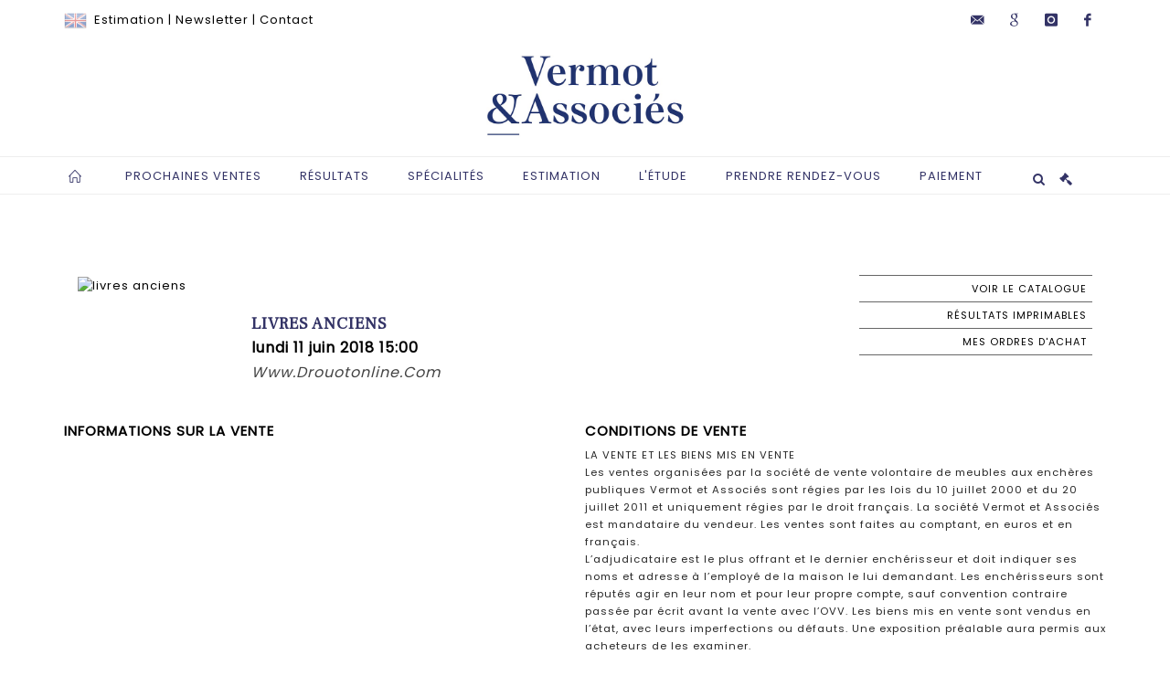

--- FILE ---
content_type: text/html;charset=UTF-8
request_url: https://www.vermotetassocies.com/vente/92310-livres-anciens
body_size: 55728
content:
<!doctype html>
<html lang="fr" class="no-js">
<head>
    <meta http-equiv="Content-Type" content="text/html; charset=UTF-8">
    <meta http-equiv="X-UA-Compatible" content="IE=edge,chrome=1">
    <title>
			
		</title>
    
    
        



    

     

		
		<meta property="og:title" content="">
	
    
        <meta name="description" content="Découvrez / Retrouvez la vente livres anciens de l'étude Vermot et Associés "/>
		<meta property="og:description" content="Découvrez / Retrouvez la vente livres anciens de l'étude Vermot et Associés ">
    
	
		<meta name="keywords" content="">
	




<meta name="language" content="fr">


<!-- HREF LANG -->


	
		<link rel="alternate" hreflang="en"
			  href="https://www.vermotetassocies.com/en/sale/92310-livres-anciens" />

	
		<link rel="canonical" href="https://www.vermotetassocies.com/vente/92310-livres-anciens" />
	
		<link rel="alternate" hreflang="fr"
			  href="https://www.vermotetassocies.com/vente/92310-livres-anciens" />




<meta name="viewport" content="width=device-width, initial-scale=1, maximum-scale=1"/>
<meta name="author" content="Vermot et Associ&eacute;s">
<meta name="identifier-url" content="">
<meta name="layout" content="main"/>
<meta property="og:site_name" content="Vermot et Associ&eacute;s">
<meta property="og:locale" content="fr">
<meta property="og:url" content="https://www.vermotetassocies.com/vente/92310-livres-anciens"/>
<meta property="og:image" content="https://medias-static-sitescp.zonesecure.org/sitegenerique/351/logos/logo20201215142847 (2)20250220175955.png"/>
<link rel="shortcut icon" href="https://medias-static-sitescp.zonesecure.org/sitegenerique/351/logos/favicon20201215142847.ico" type="image/x-icon">
<link rel="icon" href="https://medias-static-sitescp.zonesecure.org/sitegenerique/351/logos/favicon20201215142847.ico" />

<!-- GoogleFonts    ============================================= -->
<link href="https://fonts.googleapis.com/css?family=Poppins:" rel="stylesheet"><link href="https://fonts.googleapis.com/css?family=Frank+Ruhl+Libre:" rel="stylesheet">
<!-- Stylesheets    ============================================= -->

<link rel="stylesheet" href="/assets/bootstrap-2702cc3efe0973add8272e0853ab03a3.css"/>
<link rel="stylesheet" href="/assets/font-awesome/css/font-awesome.min-84f0e98c247f3592f710ccde278d799c.css"/>
<link rel="stylesheet" href="/assets/style-6f91c0476104ee16f6fea9387a0decc9.css"/>
<link rel="stylesheet" href="/assets/font-icons-2145a7dee7ed7e44ae2f1897272842b8.css"/>
<link rel="stylesheet" href="/assets/icomoon-36189714d365d3d2ad41c87302fc4927.css"/>
<link rel="stylesheet" href="/assets/animate-ca9c031f7663c9e52b815d368f541c0e.css"/>
<link rel="stylesheet" href="/assets/magnific-popup-bd76b2742b05e58017f0fe452a612c2c.css"/>
<link rel="stylesheet" href="/assets/responsive-8fa874eb92fb7932dfb539001ee06bdd.css"/>


<!-- REVOLUTION SLIDER	============================================= -->
<link rel="stylesheet" href="https://cdn.drouot.com/assets?name=revolution_slider/css/layers.css">
<link rel="stylesheet" href="https://cdn.drouot.com/assets?name=revolution_slider/css/settings.css">
<link rel="stylesheet" href="https://cdn.drouot.com/assets?name=revolution_slider/css/navigation.css">


<link rel="stylesheet" href="/assets/jquery_toast/jquery.toast-45c7a0d117e54c9e9a29b32ba06784a8.css"/>
<link rel="stylesheet" href="/assets/cp-088cf35f8f3474c63d77b7860a79b0ee.css"/>
<script type="text/javascript" src="https://cdn.drouot.com/assets?name=cpg/jquery-743584baf8fc09dcd82ba03b2c8d990e.js"></script>

<!--[if lt IE 9]>
    <script src="http://css3-mediaqueries-js.googlecode.com/svn/trunk/css3-mediaqueries.js"></script>
<![endif]-->

<!-- CAROUSEL	============================================= -->
<script type="text/javascript" src="/assets/include/carousel-plugin/owl.carousel.min-58f126a356f7a1eb5ef4de741979f957.js" ></script>

<style type="text/css">
.openseadragon { background-color: #ffffff; border: 1px solid #ffffff; color: #333333; height: 600px; width: 400px; }
/* ******************************** GENERAL OPTIONS ******************************** */
.cpgen-container{
width:100%;margin-left:auto;margin-right:auto;padding-left : 0px ; padding-top : 0px ;padding-right : 0px ; padding-bottom : 0px ;}

/* ******************************** TYPOGRAPHY ******************************** */

    /*  BODY ============== */
    body {color : #000000;text-transform: none;font-family: Poppins, Arial, Helvetica, sans-serif ;/*font-style : ;font-weight : ;*/font-size : 13px;letter-spacing : 1px;}
    body a:link {color : #000000;}
    body a:visited {color : #000000;}
    body a:hover {color : #333366;}

    /*  NAV ============== */
    nav {color : #333366;text-transform: uppercase;font-family: Poppins, Georgia, serif ;/*font-style : ;font-weight : ;*/font-size : 13px;letter-spacing : 1px;}
    nav a:link {color : #333366;}
    nav a:visited {color : #333366;}
    nav a:hover {color : #333366;}

    /*  FOOTER ============== */
    footer {color : #ffffff;text-transform: none;font-family: Poppins, Arial, Helvetica, sans-serif ;/*font-style : ;font-weight : ;*/font-size : 13px;letter-spacing : 1px;}
    footer a:link {color : #ffffff;}
    footer a:visited {color : #ffffff;}
    footer a:hover {color : #ffffff;}

    /*  H1 ============== */
    h1 {color : #333366;text-transform: none;font-family: Frank Ruhl Libre, Arial, Helvetica, sans-serif ;/*font-style : ;font-weight : ;*/font-size : 24px;letter-spacing : 1px;}
    h1 a:link {color : #333366;}
    h1 a:visited {color : #333366;}
    h1 a:hover {color : #000000;}

    /*  H2 ============== */
    h2 {color : #333366;text-transform: uppercase;font-family: Frank Ruhl Libre, Arial, Helvetica, sans-serif ;/*font-style : ;font-weight : ;*/font-size : 16px;letter-spacing : 1px;}
    h2 a:link {color : #333366;}
    h2 a:visited {color : #333366;}
    h2 a:hover {color : #000000;}

    /*  H3 ============== */
    h3 {color : #333366;text-transform: uppercase;font-family: Frank Ruhl Libre, Arial, Helvetica, sans-serif ;/*font-style : ;font-weight : ;*/font-size : 14px;letter-spacing : 1px;}
    h3 a:link {color : #333366;}
    h3 a:visited {color : #333366;}
    h3 a:hover {color : #000000;}

    /*  H4 ============== */
    h4 {color : #333366;text-transform: uppercase;font-family: Frank Ruhl Libre, Arial, Helvetica, sans-serif ;/*font-style : ;font-weight : ;*/font-size : 13px;letter-spacing : 1px;}
    h4 a:link {color : #333366;}
    h4 a:visited {color : #333366;}
    h4 a:hover {color : #000000;}

    /*  H5 ============== */
    h5 {color : #333366;text-transform: uppercase;font-family: Poppins, Arial, Helvetica, sans-serif ;/*font-style : ;font-weight : ;*/font-size : 12px;letter-spacing : 1px;}
    h5 a:link {color : #333366;}
    h5 a:visited {color : #333366;}
    h5 a:hover {color : #000000;}

    /*  H6 ============== */
    h6 {color : #333366;text-transform: none;font-family: Poppins, Arial, Helvetica, sans-serif ;/*font-style : ;font-weight : ;*/font-size : 12px;letter-spacing : 1px;}
    h6 a:link {color : #333366;}
    h6 a:visited {color : #333366;}
    h6 a:hover {color : #000000;}


/* ******************************** LOGO ******************************** */
#cpgenlogo{margin-left : 0px ;margin-top : 0px ;margin-right : 0px ;margin-bottom : 0px ; float: left;}

/* ******************************** HEADER ******************************** */

.cpgen-header {padding-left : 0px ;padding-top : 0px ;
padding-right : 0px ;padding-bottom : 0px ;margin-left : 0px ;margin-top : 0px ;margin-right : 0px ;margin-bottom : 0px ;background-color : #ffffff ;border-top: 0px solid #000000;border-bottom: 0px solid #000000;}


/* ******************************** MENU ******************************** */
#cpgen-menu {background-color : #ffffff;}
#header.sticky-header #primary-menu ul li {padding-left : 0px ;padding-top : 0px ;padding-right : 0px ;padding-bottom : 0px;}
#cpgen-menu li:hover{background:#ffffff;}
#primary-menu {font-weight: normal !important;background-color : #ffffff;float:left;}
#header.sticky-header:not(.static-sticky) #primary-menu > ul > li > a {line-height:40px;}
#header.sticky-header #header-wrap{height: 40px;background-color : #333366;color : #ffffff ;}
#header.sticky-header #header-wrap img{max-height:40px;}
#primary-menu , #primary-menu.style-2 {height: 40px;}
#primary-menu.style-2 > div > ul > li > a{height: 40px;}
.device-sm #header.sticky-style-2 #header-wrap, .device-xs #header.sticky-style-2 #header-wrap, .device-xxs #header.sticky-style-2 #header-wrap{background-color : #ffffff;}
#header.sticky-style-2 #header-wrap, #header.sticky-style-3 #header-wrap, #primary-menu.style-2 > div > ul > li > a {height:40px;line-height:40px}
#primary-menu.style-2 ul ul, #primary-menu.style-2 ul li .mega-menu-content{top:40px}

#primary-menu-trigger {background-color:#ffffff !important;}
#primary-menu-trigger .icon-reorder{color:#333366 !important;}
#header.transparent-header.full-header #primary-menu > ul { border-right-color: rgba(0,0,0,0.1); }
#primary-menu ul {list-style: none;	height:40px;	margin: 0;}
#primary-menu > ul {float: left; }
#primary-menu ul li.mega-menu { position: inherit; }
#primary-menu ul li:first-child { margin-left: 0; }
#primary-menu ul li a {padding-left : 20px ;padding-top : 3px ;padding-right : 20px;padding-bottom : 3px ; height: 40px;line-height: 40px;}
#primary-menu ul li .mega-menu-content {background-color: #ffffff;	border-top: 2px solid #ffffff;}
#primary-menu ul ul{background-color: #ffffff; width:250px;display: none;}
#primary-menu ul ul a {	color: #333366 !important;}
#primary-menu ul ul li:hover > a {background-color: #ffffff !important;color: #000000!important;}
#primary-menu .dropdown hr{color : #000000;}
#primary-menu .container #top-search form input{color: #000000!important;}
#primary-menu .container #top-search form input::placeholder {color:#000000!important;}

/* ******************************** BACKGROUND ******************************** */
body{background-color:#ffffff;background-image: ;background-repeat: ;}


/* ******************************** FOOTER ******************************** */
#footer{padding-left : 0px ;padding-top : 40px ;padding-right : 0px ;padding-bottom : 30px ;margin-left : 0px ;margin-top : 0px ;margin-right : 0px ;margin-bottom : 0px ;border-top: 2px solid #333366;border-bottom: 0px solid #000000 ;background : #333366;color : #ffffff ; }
#footer a{#ffffff ;}



/* ******************************** SOCIAL ******************************** */
.cpgen-header .cpgen-social {font-size:;color:;}
.cpgen-footer .cpgen-social {font-size:;color:;}

#primary-menu ul li .mega-menu-content  {width: 100% !important; }
</style>
<link rel="stylesheet" href="https://medias-static-sitescp.zonesecure.org/sitegenerique/351/css/cssFile20251204121856.css" type="text/css" />

<script type="text/javascript" src="https://cdn.drouot.com/assets?name=cpg/cookiechoices-abc20e1381d834f5f6bf5378262b9b5c.js"></script>
<script>
    window.dataLayer = window.dataLayer || [];
    function gtag(){dataLayer.push(arguments);}

    gtag('consent', 'default', {
        'ad_storage': 'denied',
        'ad_user_data': 'denied',
        'ad_personalization': 'denied',
        'analytics_storage': 'denied'
    });
</script>

    <!-- Google tag (gtag.js) -->
        <script async src="https://www.googletagmanager.com/gtag/js?id=G-SPTKGFSMBW"></script>
        <script>
            if (!isTrackingActivated()) {
                window['ga-disable-G-SPTKGFSMBW'] = true;
            } else {
                gtag('js', new Date());
                gtag('config', 'G-SPTKGFSMBW');
                updateGtagConsent('granted');
            }
        </script>
    <!-- End Google tag (gtag.js) -->




    <link rel="stylesheet" href="https://cdnjs.cloudflare.com/ajax/libs/font-awesome/6.5.0/css/all.min.css">


    
    <script src="https://cdn.jsdelivr.net/npm/vanilla-lazyload@17.1.2/dist/lazyload.min.js"></script>

</head>
<body class="fr">



<div class="cpgen-container">
    
    <div class="cpgen-header">
        
            <div id="top-bar">
    <div class="container clearfix">
        <div class="col_half nobottommargin flags">
            <div class="top-links">
                
    
        <a href="/en/sale/92310-livres-anciens" class="languegb">
            <img src="/assets/flags/gb-91583bd9501e5849846045852a312edf.png" />
        </a>
    

    


                 <a href="/estimation-en-ligne" target="_self">Estimation</a> | <a href="/newsletter" target="_self">Newsletter</a> | <a href="/presentation" target="_self">Contact</a>
            </div>
        </div>

        <div class="col_half fright  nobottommargin social">
            <div id="top-social">
                <ul>
    

    

        
            <li><a href="mailto:info@vermotetassocies.com"
                   class="si-email3"><span class="ts-icon"><i class="icon-email3"></i>

                </span><span class="ts-text">info@vermotetassocies.com</span></a>
            </li>
    

    

    

        

            <li><a target="_blank"
                   href="https://business.google.com/dashboard/l/00246277313368498871"
                   class="si-google"><span class="ts-icon"><i class="icon-google"></i>
                </span><span class="ts-text">google</span></a></li>

        
    

    

        

            <li><a target="_blank"
                   href="https://www.instagram.com/vermot_et_associes/"
                   class="si-instagram"><span class="ts-icon"><i class="icon-instagram"></i>
                </span><span class="ts-text">instagram</span></a></li>

        
    

    

    

    

        

            <li><a target="_blank"
                   href="https://fr-fr.facebook.com/vermotdepas/"
                   class="si-facebook"><span class="ts-icon"><i class="icon-facebook"></i>
                </span><span class="ts-text">facebook</span></a></li>

        
    

    

    

</ul>
            </div>
        </div>
    </div>
</div>
<header id="header" class="header5 sticky-style-2">
    <div class="container clearfix">
        <div id="primary-menu-trigger"><i class="icon-reorder"></i></div>
        <div id="cpgenlogo">
             <!-- Logo  ============================================= -->
            <div id="logo" class="divcenter">
                <a href="/"
                   class="standard-logo"
                   data-dark-logo="https://medias-static-sitescp.zonesecure.org/sitegenerique/351/logos/logo20201215142847 (2)20250220175955.png">
                    <img style="" src="https://medias-static-sitescp.zonesecure.org/sitegenerique/351/logos/logo20201215142847 (2)20250220175955.png" class="divcenter" alt="Vermot et Associés">
                </a>
                <a href="/"
                   class="retina-logo"
                   data-dark-logo="https://medias-static-sitescp.zonesecure.org/sitegenerique/351/logos/logo20201215142847 (2)20250220175955.png">
                    <img src="https://medias-static-sitescp.zonesecure.org/sitegenerique/351/logos/logo20201215142847 (2)20250220175955.png" class="divcenter" alt="Vermot et Associés">
                </a>
            </div>
        </div>
     </div>
    <div id="cpgen-menu">
        <div id="header-wrap">
                <nav id="primary-menu" class="style-2">
    <div class="container clearfix">
        <ul>

    <li>
        
            <a href="/" >
                <div>
                    <i class='icon-line2-home'></i>
                </div>
            </a>
        
        
    </li>

    <li>
        
            <a href="/ventes-futures" >
                <div>
                    Prochaines ventes
                </div>
            </a>
        
        
            <ul>
                

    <li>
        
            <a href="/ventes-futures" >
                <div>
                    Toutes nos ventes à venir
                </div>
            </a>
        
        
    </li>

    <li>
        
            <a href="/ventes-live" >
                <div>
                    Ventes Live
                </div>
            </a>
        
        
    </li>

    <li>
        
            <a href="/ventes-online" >
                <div>
                    Ventes Online
                </div>
            </a>
        
        
    </li>

    <li>
        
            <a href="/newsletter" >
                <div>
                    Newsletter
                </div>
            </a>
        
        
    </li>

            </ul>
        
    </li>

    <li>
        
            <a href="" >
                <div>
                    Résultats
                </div>
            </a>
        
        
            <ul>
                

    <li>
        
            <a href="/ventes-passees" >
                <div>
                    Tous les résultats
                </div>
            </a>
        
        
    </li>

    <li>
        
            <a href="/resultats-live" >
                <div>
                    Résultats Live
                </div>
            </a>
        
        
    </li>

    <li>
        
            <a href="/resultats-online" >
                <div>
                    Résultats Online
                </div>
            </a>
        
        
    </li>

            </ul>
        
    </li>

    <li>
        
            <a href="/specialites" >
                <div>
                    Spécialités
                </div>
            </a>
        
        
    </li>

    <li>
        
            <a href="/estimation-en-ligne" >
                <div>
                    Estimation
                </div>
            </a>
        
        
    </li>

    <li>
        
            <a href="#" >
                <div>
                    L'étude
                </div>
            </a>
        
        
            <ul>
                

    <li>
        
            <a href="/presentation" >
                <div>
                    Présentation & Contacts
                </div>
            </a>
        
        
    </li>

    <li>
        
            <a href="/equipe" >
                <div>
                    L'équipe
                </div>
            </a>
        
        
    </li>

    <li>
        
            <a href="/actualites" >
                <div>
                    Actualités
                </div>
            </a>
        
        
    </li>

    <li>
        
            <a href="/acheter" >
                <div>
                    Acheter aux enchères
                </div>
            </a>
        
        
    </li>

    <li>
        
            <a href="/vendre" >
                <div>
                    Vendre aux enchères
                </div>
            </a>
        
        
    </li>

    <li>
        
            <a href="/expertise" >
                <div>
                    Expertise
                </div>
            </a>
        
        
    </li>

            </ul>
        
    </li>

    <li>
        
            <a href="https://calendly.com/vermotetassocies" target='_blank'>
                <div>
                    Prendre rendez-vous
                </div>
            </a>
        
        
    </li>

    <li>
        
            <a href="#" >
                <div>
                    Paiement
                </div>
            </a>
        
        
            <ul>
                

    <li>
        
            <a href="/paiement-en-ligne" >
                <div>
                    Paiement en ligne
                </div>
            </a>
        
        
    </li>

    <li>
        
            <a href="/depot-avance-en-ligne" >
                <div>
                    Caution
                </div>
            </a>
        
        
    </li>

            </ul>
        
    </li>
</ul>
            
<div id="top-cart">
    <a href="#" id="top-cart-trigger">
        <i class="icon-legal"></i>
    </a>
    <div class="top-cart-content" id="top-cart-content">
        <div class="top-cart-title">
            <p>Ordres d'achats </p>
        </div>
        <div class="top-cart-items" id="top-cart-items">
            <template id="cart-item-list">
                <div class="top-cart-item clearfix">
                    <div class="top-cart-item-desc">
                        <a href="/null/null"></a>
                        <span class="top-cart-item-price"></span>
                        <span class="top-cart-item-price"></span>
                    </div>
                </div>
            </template>
        </div>
    </div>
</div><!-- #top-cart end -->

<script type="text/javascript">
    function getQueryVariable(variable) {
        let query = window.location.search.substring(1);
        let vars = query.split('&');
        for (let i = 0; i < vars.length; i++) {
            let pair = vars[i].split("=");
            if (pair[0] === variable) {return pair[1];}
        }
        return false;
    }
    $(document).ready(function() {
        panierSize = 0;
        if (window.localStorage.getItem("panier") !== null && window.localStorage.getItem("panier") !== '') {
            panier = getPanier();
            panierSize = Object.keys(panier.lots).length;
        }
        if (window.location.search.indexOf("okLots") !== -1) {
            let lotIds = getQueryVariable("okLots").split(",");
            for (let i in lotIds) {
                deleteOrdre(lotIds[i]);
            }
            panierSize = Object.keys(panier.lots).length;
        }
        if (panierSize > 0) {
            $.toast({
                icon: 'info',
                text : "<p class=''>N'oubliez pas de valider définitivement vos ordres d'achat dans votre <a href='/ordre'>panier</a>.</p>",
                allowToastClose: true,
                showHideTransition : 'slide',  // It can be plain, fade or slide
                hideAfter : false,             // `false` to make it sticky or time in miliseconds to hide after
                stack : 2,                     // `false` to show one stack at a time count showing the number of toasts that can be shown at once
                textAlign : 'left',            // Alignment of text i.e. left, right, center
                position : 'top-right'       // bottom-left or bottom-right or bottom-center or top-left or top-right or top-center or mid-center or an object representing the left, right, top, bottom values to position the toast on page
            })
            Object.keys(panier.lots).forEach(function (lotId) {
                let t = document.querySelector('#cart-item-list');
                let a = t.content.querySelectorAll("a");
                a[0].textContent = "lot n° "+panier.lots[lotId].n;
                let s = t.content.querySelectorAll("span");
                s[0].textContent = panier.lots[lotId].d;
                if (panier.lots[lotId].m === -1) {
                    s[1].textContent = 'Enchère Téléphone';
                } else {
                    s[1].textContent = panier.lots[lotId].m + ' ' + panier.lots[lotId].c;
                }

                let x = document.getElementById("top-cart-items");
                let clone = document.importNode(t.content, true);
                x.appendChild(clone)
            })

            let panierSizeSpan = document.createElement("span");
            panierSizeSpan.textContent = window.panierSize.toString();
            document.getElementById("top-cart-trigger").appendChild(panierSizeSpan);

            let btnPanier = document.createElement("a");
            btnPanier.rel = "nofollow";
            btnPanier.className = "button button-3d button-small nomargin fright";
            btnPanier.textContent = 'Envoyer mes ordres';
            btnPanier.href = '/null/null';
            let btnPanierDiv = document.createElement("div");
            btnPanierDiv.className = "top-cart-action clearfix";
            btnPanierDiv.appendChild(btnPanier);

            document.getElementById("top-cart-content").appendChild(btnPanierDiv);
        } else {
            let panierList = document.createElement("p");
            panierList.textContent = "Votre liste d'ordre est vide, naviguez dans le catalogue pour ajouter vos ordres.";
            document.getElementById("top-cart-items").appendChild(panierList);
        }

    });
</script>

            
                <div id="top-search">
                    <a href="#" id="top-search-trigger"><i class="icon-search3"></i><i class="icon-line-cross"></i></a>
                    <form action="/recherche" method="get">
                        <input type="text" name="query" class="form-control" value="" placeholder="Recherchez un lot, un artiste">
                        <input type="submit" class="loupe" id="AccueilBtChercher" value="">
                    </form>
                </div>
            
    </div>
</nav>
            </div>
        </div>
</header>

        
    </div>

    <div class="container">
        
        
            <div class="clear"></div>
<div class="Threerows1 layoutsPage">
    <div class="layoutsExemple col-md-12">
        



    <div class="entete_cata col-md-2 Vente92310 Etude1351 Etude2">
        
            <div class="cata_couv_catalogue">
                <a href="https://cdn.drouot.com/d/image/vente?size=phare&path=351/92310/couvvermot11.jpg" data-lightbox="image" class="lien_couverture_image single-image">
                    <img src="https://cdn.drouot.com/d/image/vente?size=phare&path=351/92310/couvvermot11.jpg" name="vente" alt="livres anciens" border="0"/>
                </a>
            </div>
        
    </div>
    <div class="entete_cata col-md-7 Vente92310 Etude1351 Etude2">
        
            <h1 class="nom_vente">
                    livres anciens
            </h1>
        
        
            <div class="date_vente">
                lundi 11 juin 2018 15:00
            </div>
        
        
            <div class="lieu_vente">
            www.drouotonline.com
            </div>
        
        <div class="clear"></div>
    </div>

    <div class="entete_cata col-md-3 volontaire Vente92310 Etude1351 Etude2">
        
            <a href="/catalogue/92310-livres-anciens" class="lien_droite">
                <div class="droite_catalogue toCatalog">
                    Voir le catalogue
                </div>
            </a>
        
        
        
        
        
        
        
            <a href="/vente/92310/resultats"
               class="lien_droite"
               target="_blank">
                <div class="droite_catalogue resultats">Résultats imprimables</div>
            </a>
        

        
        <a href="/ordre" class="mes_orders lien_droite">
            <div class="droite_catalogue ordre">
                Mes ordres d'achat
            </div>
        </a>
        
        
            
        

        


        


    </div>

    </div>
    <div class="clear"></div>
    <div class="layoutsExemple col-md-12 ">
        


<div class="noPadding col-md-6">
    <div class="titre_informations_vente">Informations sur la vente</div>
    
</div>
<div class="noPadding col-md-6 texteCGV">
    <div class="titre_cgv">Conditions de vente</div>

    
        <p><span style="font-size:8.5pt"><span style="background:white"><span helvetica="" style="font-family:"><span style="color:#272727">LA VENTE ET LES BIENS MIS EN VENTE</span></span></span></span><br style="box-sizing:border-box; font-variant-ligatures:normal; orphans:2; widows:2" /><span style="font-size:8.5pt"><span helvetica="" style="font-family:"><span style="color:#272727"><span style="background:white"><span style="font-variant-ligatures:normal"><span style="orphans:2"><span style="widows:2">Les ventes organisées par la société de vente volontaire de meubles aux enchères publiques Vermot et Associés sont régies par les lois du 10 juillet 2000 et du 20 juillet 2011 et uniquement régies par le droit français. La société Vermot et Associés est mandataire du vendeur. Les ventes sont faites au comptant, en euros et en français. </span></span></span></span><br style="box-sizing:border-box; font-variant-ligatures:normal; orphans:2; widows:2" /><span style="background:white"><span style="font-variant-ligatures:normal"><span style="orphans:2"><span style="widows:2">L’adjudicataire est le plus offrant et le dernier enchérisseur et doit indiquer ses noms et adresse à l’employé de la maison le lui demandant. Les enchérisseurs sont réputés agir en leur nom et pour leur propre compte, sauf convention contraire passée par écrit avant la vente avec l’OVV. Les biens mis en vente sont vendus en l’état, avec leurs imperfections ou défauts. Une exposition préalable aura permis aux acheteurs de les examiner. </span></span></span></span><br style="box-sizing:border-box; font-variant-ligatures:normal; orphans:2; widows:2" /><span style="background:white"><span style="font-variant-ligatures:normal"><span style="orphans:2"><span style="widows:2">Aucune réclamation ne sera admise concernant les restaurations d’usage et petits accidents une fois l’adjudication prononcée. </span></span></span></span><br style="box-sizing:border-box; font-variant-ligatures:normal; orphans:2; widows:2" /><span style="background:white"><span style="font-variant-ligatures:normal"><span style="orphans:2"><span style="widows:2">Les biens précédés du signe + appartiennent directement ou indirectement à l’OVV, ses dirigeants, ses salariés ou ses experts. </span></span></span></span><br style="box-sizing:border-box; font-variant-ligatures:normal; orphans:2; widows:2" /><span style="background:white"><span style="font-variant-ligatures:normal"><span style="orphans:2"><span style="widows:2">Les objets d’archéologie et autres objets, compte tenu de leur ancienneté et de leur nature, sont par définition cassés avec restaurations d’usages et reprises. Les restaurations et manques ne seront signalés qu’à titre indicatif, l’exposition ayant permis aux acquéreurs d’examiner les objets présentés. </span></span></span></span><br style="box-sizing:border-box; font-variant-ligatures:normal; orphans:2; widows:2" /><span style="background:white"><span style="font-variant-ligatures:normal"><span style="orphans:2"><span style="widows:2">Vermot et Associés engage sa responsabilité quant aux descriptions des catalogues, rapports d’état, étiquettes, indications ou annonces verbales ; les descriptions pouvant être modifiées oralement ou par écrit au moment de la vente. L’absence d’indication d’une restauration ou d’un accident dans le catalogue, les rapports d’état, les étiquettes ou verbalement n’implique nullement que les biens en sont exempts. A l’inverse, l’indication d’un défaut n’implique pas l’absence de tout autre défaut. </span></span></span></span><br style="box-sizing:border-box; font-variant-ligatures:normal; orphans:2; widows:2" /><span style="background:white"><span style="font-variant-ligatures:normal"><span style="orphans:2"><span style="widows:2">FRAIS</span></span></span></span><br style="box-sizing:border-box; font-variant-ligatures:normal; orphans:2; widows:2" /><span style="background:white"><span style="font-variant-ligatures:normal"><span style="orphans:2"><span style="widows:2">En sus du prix d’adjudication, l’acheteur doit à la SVV Vermot et Associés une commission de 20, 83 % H. T. (T. V. A. en sus au taux en vigueur : 20% ou 10% selon les cas). </span></span></span></span><br style="box-sizing:border-box; font-variant-ligatures:normal; orphans:2; widows:2" /><span style="background:white"><span style="font-variant-ligatures:normal"><span style="orphans:2"><span style="widows:2">Pour les lots en provenance des pays tiers à l’UE, signalés par le signe °, il faudra ajouter une T. V. A. à l’import sur le prix d’adjudication (10% ou 20% selon les cas). </span></span></span></span><br style="box-sizing:border-box; font-variant-ligatures:normal; orphans:2; widows:2" /><span style="background:white"><span style="font-variant-ligatures:normal"><span style="orphans:2"><span style="widows:2">Pour toute exportation ultérieure de bien acheté en vente, la T. V. A. collectée au titre d’une importation pourra être remboursée à l’acheteur dans les délais légaux et sur présentation des documents douaniers justifiant de sa sortie de territoire. </span></span></span></span><br style="box-sizing:border-box; font-variant-ligatures:normal; orphans:2; widows:2" /><span style="background:white"><span style="font-variant-ligatures:normal"><span style="orphans:2"><span style="widows:2">Nous rappelons que les formalités légales de licence d’exportation peuvent avoir un délai de six semaines</span></span></span></span><br style="box-sizing:border-box; font-variant-ligatures:normal; orphans:2; widows:2" /><br style="box-sizing:border-box; font-variant-ligatures:normal; orphans:2; widows:2" /><span style="background:white"><span style="font-variant-ligatures:normal"><span style="orphans:2"><span style="widows:2">REGLEMENT</span></span></span></span><br style="box-sizing:border-box; font-variant-ligatures:normal; orphans:2; widows:2" /><span style="background:white"><span style="font-variant-ligatures:normal"><span style="orphans:2"><span style="widows:2">Il doit intervenir immédiatement après la vente et selon les modalités suivantes :</span></span></span></span><br style="box-sizing:border-box; font-variant-ligatures:normal; orphans:2; widows:2" /><span style="background:white"><span style="font-variant-ligatures:normal"><span style="orphans:2"><span style="widows:2">- En espèces jusqu’à 1 000 € maximum pour les particuliers résidants en France et professionnels ; 15 000 € pour les particuliers résidants à l’étranger, sur présentation d’une pièce d’un justificatif de résidence et de provenance des fonds. </span></span></span></span><br style="box-sizing:border-box; font-variant-ligatures:normal; orphans:2; widows:2" /><span style="background:white"><span style="font-variant-ligatures:normal"><span style="orphans:2"><span style="widows:2">- Par carte bancaire VISA ou MASTERCARD </span></span></span></span><br style="box-sizing:border-box; font-variant-ligatures:normal; orphans:2; widows:2" /><span style="background:white"><span style="font-variant-ligatures:normal"><span style="orphans:2"><span style="widows:2">- Par chèque bancaire certifié à l’ordre de Vermot de Pas sur présentation de 2 pièces d’identité valides. </span></span></span></span><br style="box-sizing:border-box; font-variant-ligatures:normal; orphans:2; widows:2" /><span style="background:white"><span style="font-variant-ligatures:normal"><span style="orphans:2"><span style="widows:2">- Par virement bancaire à l’ordre de Vermot et Associés :</span></span></span></span><br style="box-sizing:border-box; font-variant-ligatures:normal; orphans:2; widows:2" /><span style="background:white"><span style="font-variant-ligatures:normal"><span style="orphans:2"><span style="widows:2">Défaut de paiement :</span></span></span></span><br style="box-sizing:border-box; font-variant-ligatures:normal; orphans:2; widows:2" /><span style="background:white"><span style="font-variant-ligatures:normal"><span style="orphans:2"><span style="widows:2">A défaut de paiement (article 14 de la loi 2000-642) par l’adjudicataire, après mise en demeure infructueuse, le bien est remis en vente à la demande du vendeur sur folle enchère de l’adjudicataire défaillant. Si le vendeur ne formule pas cette demande dans un délai de trois mois à compter de la vente, la vente est résolue de plein droit sans préjudice de dommages et intérêts dus par l’adjudicataire défaillant. </span></span></span></span><br style="box-sizing:border-box; font-variant-ligatures:normal; orphans:2; widows:2" /><span style="background:white"><span style="font-variant-ligatures:normal"><span style="orphans:2"><span style="widows:2">En outre, Vermot et Associés se réserve le droit de demander à celui-ci des intérêts au taux légal, le remboursement de tous frais engagés pour le recouvrement des sommes dues par lui, ainsi que le paiement de la différence entre le prix d’adjudication initial et le prix final sur folle enchère s’il est inférieur, ainsi que les couts générés par les nouvelles enchères. </span></span></span></span><br style="box-sizing:border-box; font-variant-ligatures:normal; orphans:2; widows:2" /><br style="box-sizing:border-box; font-variant-ligatures:normal; orphans:2; widows:2" /><span style="background:white"><span style="font-variant-ligatures:normal"><span style="orphans:2"><span style="widows:2">LES AIDES A L’ACHAT</span></span></span></span><br style="box-sizing:border-box; font-variant-ligatures:normal; orphans:2; widows:2" /><span style="background:white"><span style="font-variant-ligatures:normal"><span style="orphans:2"><span style="widows:2">Les ordres d’achat, enchères par téléphones ou en direct sur internet seront exécutés au mieux des intérêts du client demandeur en fonction du déroulement de la vente. Il s’agit d’un service gratuit, Vermot de pas ne pourra être tenue responsable de l’omission d’une demande d’ordre d’achat ou d’enchère téléphonique. </span></span></span></span><br style="box-sizing:border-box; font-variant-ligatures:normal; orphans:2; widows:2" /><span style="background:white"><span style="font-variant-ligatures:normal"><span style="orphans:2"><span style="widows:2">S’il arrivait que plusieurs ordres d’achat identiques soient collectés, la priorité revient à l’antériorité. </span></span></span></span><br style="box-sizing:border-box; font-variant-ligatures:normal; orphans:2; widows:2" /><span style="background:white"><span style="font-variant-ligatures:normal"><span style="orphans:2"><span style="widows:2">Toute demande d’ordre d’achat, d’enchères téléphoniques ou d’inscription sur internet devra être accompagnée de copies de pièces d’identité et de références bancaires. </span></span></span></span><br style="box-sizing:border-box; font-variant-ligatures:normal; orphans:2; widows:2" /><span style="background:white"><span style="font-variant-ligatures:normal"><span style="orphans:2"><span style="widows:2">Dispositions exceptionnelles :</span></span></span></span><br style="box-sizing:border-box; font-variant-ligatures:normal; orphans:2; widows:2" /><span style="background:white"><span style="font-variant-ligatures:normal"><span style="orphans:2"><span style="widows:2">L’état français dispose d’un droit de préemption sur les œuvres mises en vente publique. L’exercice de ce droit au cours de la vente est confirmé dans un délai de quinze jours à compter de la vente. Dans ce cas, l’Etat se substitue au dernier enchérisseur. </span></span></span></span><br style="box-sizing:border-box; font-variant-ligatures:normal; orphans:2; widows:2" /><br style="box-sizing:border-box; font-variant-ligatures:normal; orphans:2; widows:2" /><br style="box-sizing:border-box; font-variant-ligatures:normal; orphans:2; widows:2" /><br style="box-sizing:border-box; font-variant-ligatures:normal; orphans:2; widows:2" /><br style="box-sizing:border-box; font-variant-ligatures:normal; orphans:2; widows:2" /><br style="box-sizing:border-box; font-variant-ligatures:normal; orphans:2; widows:2" /><br style="box-sizing:border-box; font-variant-ligatures:normal; orphans:2; widows:2" /><br style="box-sizing:border-box; font-variant-ligatures:normal; orphans:2; widows:2" /><span style="background:white"><span style="font-variant-ligatures:normal"><span style="orphans:2"><span style="widows:2">ENLEVEMENT DES LOTS</span></span></span></span><br style="box-sizing:border-box; font-variant-ligatures:normal; orphans:2; widows:2" /><span style="background:white"><span style="font-variant-ligatures:normal"><span style="orphans:2"><span style="widows:2">Dès l’adjudication, l’objet sera sous l’entière responsabilité de l’adjudicataire. </span></span></span></span><br style="box-sizing:border-box; font-variant-ligatures:normal; orphans:2; widows:2" /><span style="background:white"><span style="font-variant-ligatures:normal"><span style="orphans:2"><span style="widows:2">Les lots vendus ne seront remis à l’adjudicataire qu’après paiement total de son achat. </span></span></span></span><br style="box-sizing:border-box; font-variant-ligatures:normal; orphans:2; widows:2" /><span style="background:white"><span style="font-variant-ligatures:normal"><span style="orphans:2"><span style="widows:2">Les acheteurs non présents en salle n’ayant pas retiré leurs lots avant la fermeture de celle-ci devront prendre rendez-vous auprès de la maison de vente pour régler et retirer leurs lots. </span></span></span></span><br style="box-sizing:border-box; font-variant-ligatures:normal; orphans:2; widows:2" /><span style="background:white"><span style="font-variant-ligatures:normal"><span style="orphans:2"><span style="widows:2">Selon le volume des lots, le lieu de stockage sera différent. Nous vous invitons à contacter la maison de vente pour de plus amples renseignements. </span></span></span></span><br style="box-sizing:border-box; font-variant-ligatures:normal; orphans:2; widows:2" /><span style="background:white"><span style="font-variant-ligatures:normal"><span style="orphans:2"><span style="widows:2">Des frais de magasinage et de stockage pourront être facturés à l’adjudicataire. </span></span></span></span><br style="box-sizing:border-box; font-variant-ligatures:normal; orphans:2; widows:2" /><span style="background:white"><span style="font-variant-ligatures:normal"><span style="orphans:2"><span style="widows:2">Le fait de participer à la vente emporte acceptation des présentes conditions générales de vente. </span></span></span></span><br style="box-sizing:border-box; font-variant-ligatures:normal; orphans:2; widows:2" /><span style="background:white"><span style="font-variant-ligatures:normal"><span style="orphans:2"><span style="widows:2">Autonomie des dispositions :</span></span></span></span><br style="box-sizing:border-box; font-variant-ligatures:normal; orphans:2; widows:2" /><span style="background:white"><span style="font-variant-ligatures:normal"><span style="orphans:2"><span style="widows:2">Si une partie ou une disposition des présentes conditions était déclarée par un tribunal non valable, illégale ou inapplicable, il ne sera pas tenu compte de cette partie mais le reste desdites conditions générales de vente restera valable dans les limites légales. </span></span></span></span><br style="box-sizing:border-box; font-variant-ligatures:normal; orphans:2; widows:2" /><span style="background:white"><span style="font-variant-ligatures:normal"><span style="orphans:2"><span style="widows:2">Informations légales obligatoires :</span></span></span></span><br style="box-sizing:border-box; font-variant-ligatures:normal; orphans:2; widows:2" /><span style="background:white"><span style="font-variant-ligatures:normal"><span style="orphans:2"><span style="widows:2">Dans les termes de l’article L321-6 du code de commerce, Vermot et Associés dispose :</span></span></span></span><br style="box-sizing:border-box; font-variant-ligatures:normal; orphans:2; widows:2" /><span style="background:white"><span style="font-variant-ligatures:normal"><span style="orphans:2"><span style="widows:2">- chez BNP PARIBAS d’un compte destiné exclusivement à recevoir les fonds détenus pour le compte d’autrui. </span></span></span></span><br style="box-sizing:border-box; font-variant-ligatures:normal; orphans:2; widows:2" /><span style="background:white"><span style="font-variant-ligatures:normal"><span style="orphans:2"><span style="widows:2">- D’une assurance couvrant sa responsabilité professionnelle ouverte auprès de la compagnie ALLIANZ. </span></span></span></span><br style="box-sizing:border-box; font-variant-ligatures:normal; orphans:2; widows:2" /><span style="background:white"><span style="font-variant-ligatures:normal"><span style="orphans:2"><span style="widows:2">- D’une assurance couvrant la responsabilité des fonds mentionnés au premier paragraphe ouverte auprès de la compagnie ALLIANZ </span></span></span></span></span></span></span></p>
    

</div>
    </div>
    <div class="clear"></div>
    <div class="layoutsExemple col-md-12">
        
    </div>
</div>
<div class="clear"></div>
        
    </div>

    
        <div id="gotoTop"
             class="icon-angle-up"
             style="display: none;"></div>

        <div class="cpgen-footer">
            
            <footer id="footer" class="Footer3 dark">
	<div id="copyrights">
		<div class="container clearfix">
			<div class="footerNiveau1">
				<div class="col-md-3"><div style="text-align: center;"><br /><img alt="Vermot et Associés" class="footer-logo" src="https://www.vermotetassocies.com/uploads/Image/img_site/logopied.png" /></div></div>
				<div class="col-md-6"><div style="text-align: center;"><strong>Vermot & Associés</strong><br />26 rue cadet 75009 Paris<br />Rdc fond de cours<br /><br /><strong>Code bâtiment : A1432</strong><br /><br />Mail : <a href="mailto:info@vermotetassocies.com" target="_blank">info@vermotetassocies.com</a><br />Tél : +33 (0) 1 71 19 42 16<br /> </div></div>
				<div class="col-md-3 col_last"><div style="text-align: center;"><br /><u><a href="https://drouot.com/website-creation-service" target="_blank">Site conçu par notre partenaire</a></u><br /> </div></div>
			</div>
			<div class="footerNiveau2 col-md-12"><div style="text-align: center;"><br />© Vermot & Associés - Tous droits réservés<br /><br /><a href="/conditions-generales-utilisation" target="_self">CGU</a> | <a href="/politique-confidentialite" target="_self">Confidentialité</a> | <a href="/mentions-legales" target="_self">Mentions légales</a></div>
				<div class="floatRight">
    


    
        
            <a target="_blank"
               href="mailto:info@vermotetassocies.com"
               class="social-icon si-small si-borderless nobottommargin si-email3"><i class="icon-email3"></i> <i class="icon-icon-email3"></i>
            </a>


    


    
        

            <a target="_blank"
               href="https://business.google.com/dashboard/l/00246277313368498871"
               class="social-icon si-small si-borderless nobottommargin  si-google">
                <i class="icon-google"></i><i class="icon-google"></i>
            </a>
        


    
        

            <a target="_blank"
               href="https://www.instagram.com/vermot_et_associes/"
               class="social-icon si-small si-borderless nobottommargin  si-instagram">
                <i class="icon-instagram"></i><i class="icon-instagram"></i>
            </a>
        


    


    


    
        

            <a target="_blank"
               href="https://fr-fr.facebook.com/vermotdepas/"
               class="social-icon si-small si-borderless nobottommargin  si-facebook">
                <i class="icon-facebook"></i><i class="icon-facebook"></i>
            </a>
        


    


    


</div>
			</div>
		</div>
	</div>
</footer>

        </div>
    


    
    <script language="javascript"
            type="text/javascript">
        function validatePaiement() {
            var msg = "";
            var exprMail = /^[\w\-\.\+]+\@[a-zA-Z0-9\.\-]+\.[a-zA-z0-9]{2,5}$/;
            var exprMontant = /^\d+[.,]?\d*$/;
            var exprTel = /^[0-9+ -.]+$/;
            var exprAlphanumeric = /^(?=.*[0-9a-zA-Z])([a-zA-Z0-9\-\s]+)$/;


            with (document.form1) {

                if (typeof ref !== 'undefined') {
                    if (ref.value == "") {
                        msg += "Le Numéro de bordereau est obligatoire\n";
                    }

                    if (ref.value.search(exprAlphanumeric)) {
                        msg += "Le numéro de bordereau doit être de type alphanumérique\n";
                    }
                }
                if (nom.value == "") msg += "Le champ Nom Prénom / Dénomination est obligatoire\n";
                if (mail.value === "") {
                    msg += "Le champs Mail est obligatoire \n"
                } else if (mail.value.search(exprMail) == -1) {
                      msg += "Mail invalide\n";
                }
                if (montant.value == "") {
                    msg += "Le champ Montant est obligatoire\n";
                } else {
                    if (montant.value.search(exprMontant) == -1) msg += "Montant invalide\n";
                }
            }
            if (msg.length > 0) {
                alert(msg);
            } else {
                //envoi du formulaire
                //alert("le formulaire va etre envoyé");
                document.form1.submit();
            }
        }
    </script>

    
    <script language="javascript"
            type="text/javascript">
        function validateJudicialForm() {
            var msg = "";
            var exprMontant = /^\d+[.,]?\d*$/;
            var exprTel = /^[0-9+ -.]+$/;
            var exprAlphanumeric = /^(?=.*[0-9])(?=.*[a-zA-Z])([a-zA-Z0-9]+)$/

            with (document.form1) {
                if (typeof ref !== 'undefined') {
                    if (ref.value == "") {
                        msg += "Le Numéro de dossier est obligatoire\n";
                    } else if (ref.value.search(exprAlphanumeric)) {
                    		msg += "Le Numéro de dossier doit être de type alphanumérique\n";
                    }
                }
                if (nom.value == "") msg += "Le champ Nom Prénom / Dénomination est obligatoire\n";
                if (mail.value === "") {
                    msg += "Le champs Mail est obligatoire \n"
                }
                if(tel.value === "") {
                    msg += "Le champs Téléphone est obligatoire\n"
                } else if (tel.value.search(exprTel)) {
                    msg += "Le champs Téléphone doit être de type alphanumérique\n";
                }
                if (montant.value == "") {
                    msg += "Le champ Montant est obligatoire\n";
                } else if (montant.value.search(exprMontant) == -1) {
                    msg += "Montant invalide\n";
                }
                if (affaire.value == "") {
                    msg += "Le champ Affaire est obligatoire\n";
                }
            }
            if (msg.length > 0) {
                alert(msg);
            } else {
                //envoi du formulaire
                //alert("le formulaire va etre envoyé");
                document.form1.submit();
            }
        }
    </script>
</div>




<div id="rgpd-popup" class="col-md-8 rgpd-popup hidden">
    <div class="col-md-9 rgpd-border-tlb">
        <a id="rgpd-continue-without-accepting" onclick="rgpdRefuseAll()"> Continuer sans accepter > </a>
        <h3 class="bold">Nous respectons votre vie privée:</h3>
        <p style="margin-bottom: 2%">Nous utilisons des cookies pour vous offrir une meilleure expérience de navigation, réaliser des analyses de trafic du site et de vous proposer des contenus et des annonces les plus adaptés à vos centres d'intérêts.</p>
        <ul>
            <li>
                <p>Personnaliser votre navigation en se souvenant de vos choix et améliorer votre expérience utilisateur,</p>
            </li>
            <li>
                <p>Suivre le nombre de nos visiteurs et comprendre comment vous arrivez sur notre site,</p>
            </li>
            <li>
                <p>Proposer des contenus et des annonces adaptés à vos centres d'intérêts.</p>
            </li>
        </ul>
        <p style="margin-top: 2%">Votre accord pour l'installation de cookies non strictement nécessaires est libre et peut être retiré ou donné à tout moment.</p>
    </div>

    <div class="col-md-12 rgpd-buttons">
        <button class="col-md-12 btn rgpd" style="background-color: white !important; color: #70c99e !important; width: 20%" onclick="showCustomConsent();"><strong>Personnaliser mes choix</strong></button>
        <button class="col-md-12 btn rgpd" style="width: 20%" onclick="rgpdAcceptAll();"><strong>Tout accepter</strong></button>
    </div>
</div>

<div id="rgpd-custom-popup" class="col-md-8 rgpd-popup hidden">
    <div class="rgpd-border-tlb rgpd-border-r">
        <div class="rgpd-header">
            <button class="col-md-3 btn rgpd-custom" style="width: 15%;" onclick="rgpdAcceptAll();"><strong>Tout accepter</strong></button>
            <br/>
            <h3 class="bold">Gestion des cookies:</h3>
            <p>
                En autorisant ces cookies, vous acceptez le dépôt, la lecture et l'utilisation de technologies de suivi nécessaires à leur bon fonctionnement.<br/>
                <a class="rgpd-link" href="/politique-confidentialite">En savoir plus sur notre politique de confidentialité.</a>
            </p>
        </div>
        <ul style="list-style-type: none;">
            <li>
                <input id="rgpd-switch-optional" type="checkbox"/>
                <label for="rgpd-switch-optional">
                    <span class="bold">Cookies de performance:</span><br/>Ces cookies nous permettent de suivre le trafic sur notre site et de collecter les activités des visiteurs avec Google Analytics.
                </label>
            </li>
            <li>
                <input id="rgpd-switch-ga" type="checkbox" checked disabled/>
                <label for="rgpd-switch-ga">
                    <span class="bold">Cookies Analytics (nécessaire):</span><br/>Ces cookies nous permettent de mesurer l'audience de notre site et de générer des statistiques anonymes de fréquentation.
                </label>
            </li>
            <li>
                <input id="rgpd-switch-tech" type="checkbox" checked disabled/>
                <label for="rgpd-switch-tech">
                    <span class="bold">Cookies techniques (nécessaire):</span><br/>Ces cookies nous permettent d'assurer le bon fonctionnement du site. Ils sont nécessaires à la navigation.
                </label>
            </li>
        </ul>
    </div>
    <div class="col-md-12 rgpd-buttons" style="justify-content: flex-end; margin-top: 5%">
        <button class="col-md-12 btn rgpd-custom" style="background-color: white !important; color: #70c99e !important; width: 15%;" onclick="rgpdRefuseAll();"><strong>Tout refuser</strong></button>
        <button class="col-md-12 btn rgpd-custom" style="width: 15%;" onclick="customValidation();"><strong>Valider</strong></button>
    </div>
</div>


<script type="text/javascript">
    document.addEventListener('DOMContentLoaded', function(event) {
        showCookieConsentBar();
    });
</script>

<script type="text/javascript" src="https://cdn.drouot.com/assets?name=cpg/plugins-965ee1728ff3be38759afe5384f8af61.js"></script>
<script type="text/javascript" src="https://cdn.drouot.com/assets?name=cpg/catalogue_fiche-4458d50facc1be3d2f1af21612df7781.js"></script>
<script type="text/javascript" src="https://cdn.drouot.com/assets?name=cpg/functions-1cb244fbea9ddddb7f8dcd14f5d72c57.js"></script>
<script type="text/javascript" src="/assets/isotope.pkgd.min-ba3b4af1600b522dcaf1c282cc25167d.js" ></script>
<script type="text/javascript" src="/assets/jquery_toast/jquery.toast-e6f482ca469096468b65a10857d19fa6.js" ></script>
</body>
</html>
